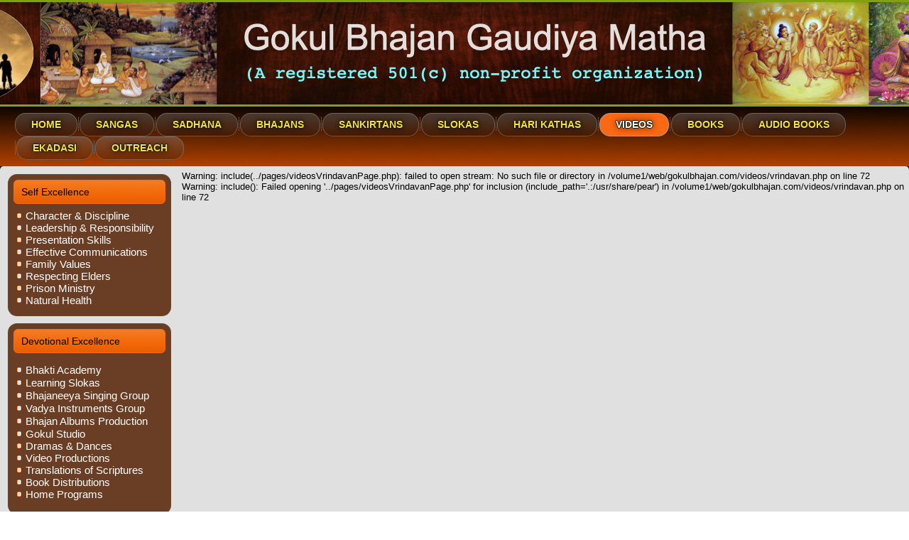

--- FILE ---
content_type: text/html; charset=UTF-8
request_url: https://bkdasa.synology.me:2011/videos/vrindavan.php
body_size: 2910
content:
 
<!DOCTYPE html>
<html dir="ltr" lang="en-US"><head><!-- Created by Artisteer v4.3.0.60745 -->
    <meta charset="utf-8">
    <title>Vrindavan Videos</title>
    <meta name="viewport" content="initial-scale = 1.0, maximum-scale = 1.0, user-scalable = no, width = device-width">

    <!--[if lt IE 9]><script src="https://html5shiv.googlecode.com/svn/trunk/html5.js"></script><![endif]-->
    <link rel="stylesheet" href="../style.css" media="screen">
    <!--[if lte IE 7]><link rel="stylesheet" href="../style.ie7.css" media="screen" /><![endif]-->
    <link rel="stylesheet" href="../style.responsive.css" media="all">


    <script src="../jquery.js"></script>
    <script src="../script.js"></script>
    <script src="../script.responsive.js"></script>



</head>
<body>
<div id="art-main">
<header class="art-header">

    <div class="art-shapes">
        
            </div>






                        
                    
</header>
<nav class="art-nav">
    <div class="art-nav-inner">
    <ul class="art-hmenu"><li><a href="../home.php" class="">Home</a></li><li><a href="../sangas.php" class="">Sangas</a><ul class=""><li><a href="../sangas/india-kanyakumari.php" class="">India Kanyakumari</a></li><li><a href="../sangas/nigeria-badagry.php" class="">Nigeria Badagry</a></li><li><a href="../sangas/nigeria-ibadan.php" class="">Nigeria Ibadan</a></li><li><a href="../sangas/nigeria-ilobu.php" class="">Nigeria Ilobu</a></li><li><a href="../sangas/north-carolina.php" class="">North Carolina</a></li><li><a href="../sangas/virginia.php" class="">Virginia</a></li></ul></li><li><a href="../sadhana.php" class="">Sadhana</a><ul class=""><li><a href="../sadhana/parampara.php" class="">Parampara</a></li><li><a href="../sadhana/guru.php" class="">Guru</a></li><li><a href="../sadhana/gauranga.php" class="">Gauranga</a></li><li><a href="../sadhana/bhakti.php" class="">Bhakti</a></li><li><a href="../sadhana/chanting.php" class="">Chanting</a></li><li><a href="../sadhana/temple.php" class="">Temple</a></li><li><a href="../sadhana/initiation.php" class="">Initiation</a></li></ul></li><li><a href="../bhajans.php" class="">Bhajans</a><ul class=""><li><a href="../bhajans/albums.php" class="">Albums</a></li><li><a href="../bhajans/by-category.php" class="">By Category</a></li><li><a href="../bhajans/by-title.php" class="">By Title</a></li><li><a href="../bhajans/by-category-title.php" class="">By Category Title</a></li></ul></li><li><a href="../sankirtans.php" class="">Sankirtans</a><ul class=""><li><a href="../sankirtans/gokul-bhajan-audios.php" class="">Gokul Bhajan - Audios</a></li><li><a href="../sankirtans/gokul-bhajan-videos.php" class="">Gokul Bhajan - Videos</a></li><li><a href="../sankirtans/other-devotees.php" class="">Other Devotees</a></li></ul></li><li><a href="../slokas.php" class="">Slokas</a><ul class=""><li><a href="../slokas/by-category.php" class="">By Category</a></li><li><a href="../slokas/by-title.php" class="">By Title</a></li><li><a href="../slokas/by-category-title.php" class="">By Category Title</a></li></ul></li><li><a href="../hari-kathas.php" class="">Hari Kathas</a><ul class=""><li><a href="../hari-kathas/latest.php" class="">Latest</a></li><li><a href="../hari-kathas/all.php" class="">All</a></li><li><a href="../hari-kathas/art-of-sadhana.php" class="">Art of Sadhana</a></li><li><a href="../hari-kathas/bhagavad-gita.php" class="">Bhagavad Gita</a></li><li><a href="../hari-kathas/bhakti-jewels.php" class="">Bhakti Jewels</a></li><li><a href="../hari-kathas/bhakti-rasamrta.php" class="">Bhakti Rasamrta</a></li><li><a href="../hari-kathas/brahma-samhita.php" class="">Brahma Samhita</a></li><li><a href="../hari-kathas/brhad-bhagavatamrta.php" class="">Brhad Bhagavatamrta</a></li><li><a href="../hari-kathas/caitanya-caritamrta.php" class="">Caitanya Caritamrta</a></li><li><a href="../hari-kathas/holy-dham-nawadwip.php" class="">Holy Dham - Nawadwip</a></li><li><a href="../hari-kathas/holy-dham-others.php" class="">Holy Dham - Others</a></li><li><a href="../hari-kathas/holy-dham-vrindavan.php" class="">Holy Dham - Vrindavan</a></li><li><a href="../hari-kathas/jaiva-dharma-english.php" class="">Jaiva Dharma - English</a></li><li><a href="../hari-kathas/jaiva-dharma-tamil.php" class="">Jaiva Dharma - Tamil</a></li><li><a href="../hari-kathas/madhurya-kadambini.php" class="">Madhurya Kadambini</a></li><li><a href="../hari-kathas/manah-siksha.php" class="">Manah Siksha</a></li><li><a href="../hari-kathas/raga-vartma-candrika.php" class="">Raga Vartma Candrika</a></li><li><a href="../hari-kathas/srimad-bhagavatam.php" class="">Srimad Bhagavatam</a></li><li><a href="../hari-kathas/sri-guru-darsan.php" class="">Sri Guru Darsan</a></li><li><a href="../hari-kathas/sri-rasa-panchadhyaya.php" class="">Sri Rasa Panchadhyaya</a></li><li><a href="../hari-kathas/temple-programs.php" class="">Temple Programs</a></li><li><a href="../hari-kathas/upadesamrta.php" class="">Upadesamrta</a></li></ul></li><li><a href="../videos.php" class="active">Videos</a><ul class="active"><li><a href="../videos/all.php" class="">All</a></li><li><a href="../videos/bhajans.php" class="">Bhajans</a></li><li><a href="../videos/children.php" class="">Children</a></li><li><a href="../videos/dances.php" class="">Dances</a></li><li><a href="../videos/dramas.php" class="">Dramas</a></li><li><a href="../videos/events.php" class="">Events</a></li><li><a href="../videos/harikathas.php" class="">Harikathas</a></li><li><a href="../videos/janmashtami.php" class="">Janmashtami</a></li><li><a href="../videos/livestream.php" class="">Livestream</a></li><li><a href="../videos/nama-sankirtan.php" class="">Nama Sankirtan</a></li><li><a href="../videos/nawadwip.php" class="">Nawadwip</a></li><li><a href="../videos/nigeria.php" class="">Nigeria</a></li><li><a href="../videos/south-india.php" class="">South India</a></li><li><a href="../videos/vrindavan.php" class="active">Vrindavan</a></li><li><a href="../videos/others.php">Others</a></li></ul></li><li><a href="../books.php">Books</a><ul><li><a href="../books/by-srila-gurudeva.php">By Srila Gurudeva</a></li><li><a href="../books/by-gokul-bhajan.php">By Gokul Bhajan</a></li><li><a href="../books/by-others.php">By Others</a></li></ul></li><li><a href="../audio-books.php">Audio Books</a><ul><li><a href="../audio-books/english.php">English</a></li><li><a href="../audio-books/tamil.php">Tamil</a></li></ul></li><li><a href="../ekadasi.php">Ekadasi</a><ul><li><a href="../ekadasi/schedule.php">Schedule</a></li><li><a href="../ekadasi/foods.php">Foods</a></li><li><a href="../ekadasi/recipe.php">Recipe</a></li><li><a href="../ekadasi/holy-days.php">Holy Days</a></li></ul></li><li><a href="../outreach.php">Outreach</a><ul><li><a href="../outreach/bhakti-radio.php">Bhakti Radio</a></li><li><a href="../outreach/butner-prison.php">Butner Prison</a></li><li><a href="../outreach/preachings.php">Preachings</a></li><li><a href="../outreach/gvacs-malaysia.php">GVACS Malaysia</a></li><li><a href="../outreach/karmi-numerology.php">Karmi Numerology</a></li><li><a href="../outreach/vegetarianism.php">Vegetarianism</a></li></ul></li></ul> 
        </div>
    </nav>
<div class="art-sheet clearfix">
            <div class="art-layout-wrapper">
                <div class="art-content-layout">
                    <div class="art-content-layout-row">
                        <div class="art-layout-cell art-sidebar1"><div class="art-block clearfix">
        <div class="art-blockheader">
            <h3 class="t">Self Excellence</h3>
        </div>
        <div class="art-blockcontent"><ul><li><span style="color: rgb(255, 255, 255); font-size: 15px;">Character &amp; Discipline</span></li><li><span style="color: rgb(255, 255, 255); font-size: 15px;">Leadership &amp; Responsibility</span></li><li><span style="color: rgb(255, 255, 255); font-size: 15px;">Presentation Skills</span></li><li><span style="color: rgb(255, 255, 255); font-size: 15px;">Effective Communications</span></li><li><span style="color: rgb(255, 255, 255); font-size: 15px;">Family Values</span></li><li><span style="color: rgb(255, 255, 255); font-size: 15px;">Respecting Elders</span></li><li><span style="color: rgb(255, 255, 255); font-size: 15px;">Prison Ministry</span></li><li><span style="color: rgb(255, 255, 255); font-size: 15px;">Natural Health</span></li></ul></div>
</div><div class="art-block clearfix">
        <div class="art-blockheader">
            <h3 class="t">Devotional Excellence</h3>
        </div>
        <div class="art-blockcontent"><p>
</p><ul><li><span style="color: rgb(255, 255, 255); font-size: 15px; line-height: normal;">Bhakti Academy</span></li><li><span style="color: rgb(255, 255, 255); font-size: 15px; line-height: normal;">Learning Slokas</span></li><li><span style="color: rgb(255, 255, 255); font-size: 15px; line-height: normal;">Bhajaneeya Singing Group</span></li><li><span style="color: rgb(255, 255, 255); line-height: normal; font-size: 15px;">Vadya Instruments Group</span><br></li><li><span style="color: rgb(255, 255, 255); line-height: normal; font-size: 15px;">Bhajan Albums Production</span></li><li><span style="color: rgb(255, 255, 255); line-height: normal; font-size: 15px;">Gokul Studio</span></li><li><span style="color: rgb(255, 255, 255); font-size: 15px;">Dramas &amp; Dances</span></li><li><span style="color: rgb(255, 255, 255); font-size: 15px;">Video Productions</span></li><li><span style="color: rgb(255, 255, 255); font-size: 15px;">Translations of Scriptures</span></li><li><span style="color: rgb(255, 255, 255); font-size: 15px;">Book Distributions</span></li><li><span style="color: rgb(255, 255, 255); font-size: 15px;">Home Programs</span></li></ul><p>
 
</p></div>
</div><div class="art-block clearfix">
        <div class="art-blockheader">
            <h3 class="t">Contact & About Us</h3>
        </div>
        <div class="art-blockcontent"><p><span style="font-size: 14px; color: rgb(255, 255, 255);">bkdasa@gmail.com</span></p>
<p><a href="https://www.facebook.com/gokulbhajan"><img width="189" height="49" alt="" class="art-lightbox" src="../images/FacebookIcon.jpg"></a><span style="color: rgb(255, 255, 255); font-size: 14px;"><br></span></p><p><span style="color: rgb(255, 255, 255); font-size: 14px;"><a href="http://www.youtube.com/watch?v=VPLwhmST7Uo"><span style="color: rgb(255, 255, 255);">Who are we (Video)</span></a></span></p><p><span style="color: rgb(255, 255, 255); font-size: 14px;"><a href="http://www.gokulbhajan.com/pages/teacher.php" title="The Teacher"><span style="color: rgb(255, 255, 255);">The Teacher</span></a></span><br></p><p><span style="font-size: 14px; color: rgb(255, 255, 255);"></span></p></div>
</div><div class="art-block clearfix">
        <div class="art-blockheader">
            <h3 class="t">Quick Links</h3>
        </div>
        <div class="art-blockcontent"><p><span style="color: rgb(255, 255, 255); font-size: 14px;"><a href="http://gokulbhajan.com/calendar/gokulCalendar.php" title="Calendar of Events"><span style="color: #F8DF3A;">Calendar</span></a></span><br></p><p><span style="color: rgb(255, 255, 255); font-size: 14px;"><span style="color: #F8DF3A;"><a href="http://www.mygokulam.com" title="GBVS Data Web">mygokulam.com</a></span></span></p><p><span style="color: rgb(255, 255, 255); font-size: 14px;">Performance Entry-NC</span></p></div>
</div></div>
                        <div class="art-layout-cell art-content"><article class="art-post art-article">

Warning: include(../pages/videosVrindavanPage.php): failed to open stream: No such file or directory in /volume1/web/gokulbhajan.com/videos/vrindavan.php on line 72

Warning: include(): Failed opening '../pages/videosVrindavanPage.php' for inclusion (include_path='.:/usr/share/pear') in /volume1/web/gokulbhajan.com/videos/vrindavan.php on line 72
                                                
                <div class="art-postcontent art-postcontent-0 clearfix"><p><br/></p></div>
                                
                

</article></div>
                    </div>
                </div>
            </div><footer class="art-footer">
<p><span style="font-size: 13px; font-weight: bold;"><br></span></p>

<p><br></p>
</footer>

    </div>
</div>


</body></html>
